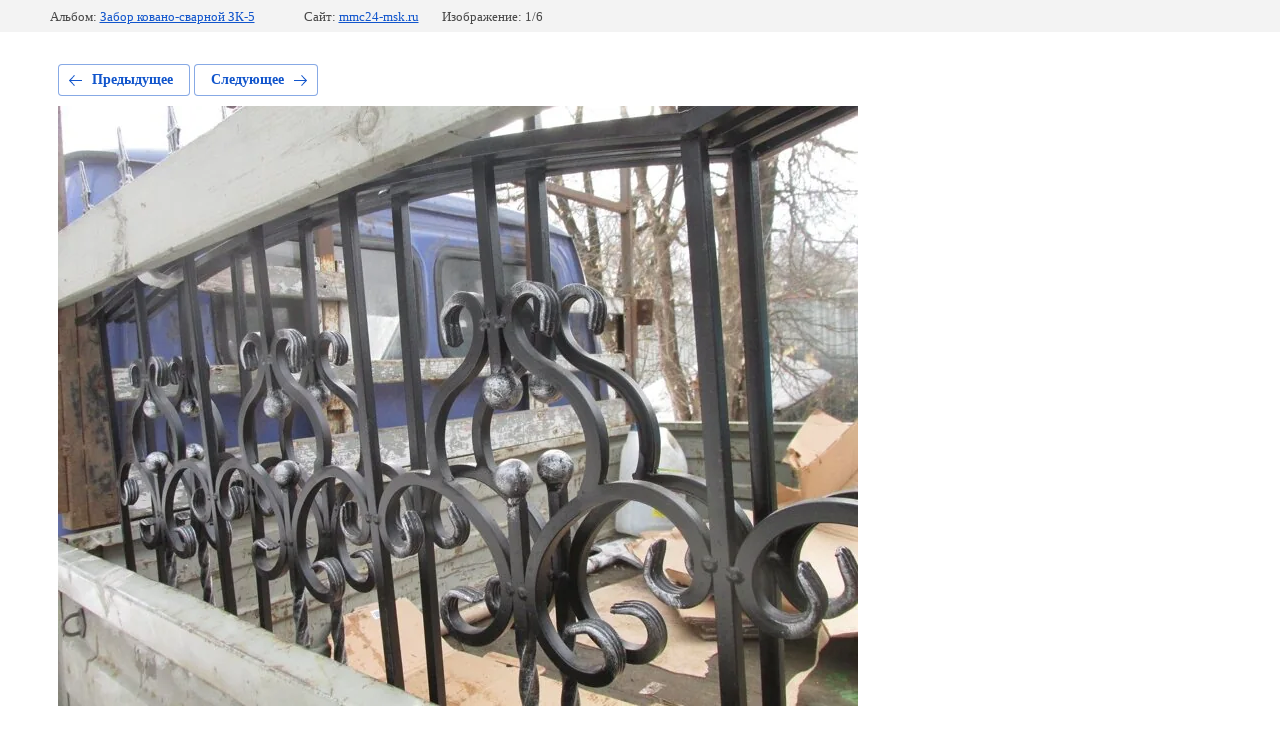

--- FILE ---
content_type: text/html; charset=utf-8
request_url: https://mmc24-msk.ru/zabory-kovano-svarnye/photo/fragment-sekcij-zabora-kovano-svarnogo-zk-5-06
body_size: 2473
content:
			
	
	
	




	






	<!doctype html>
	<html lang="ru">
	<head>
		<meta charset="UTF-8">
		<meta name="robots" content="all"/>
		<title>Фрагмент секций забора ковано-сварного ЗК-5.06</title>
<!-- assets.top -->
<meta property="og:type" content="website">
<meta property="og:url" content="https://mmc24-msk.ru/zabory-kovano-svarnye/photo/fragment-sekcij-zabora-kovano-svarnogo-zk-5-06">
<meta property="og:site_name" content="Сварные заборы и ворота, изготовление, монтаж">
<meta property="fb:admins" content="https://www.facebook.com/profile.php?id=100013363841981">
<meta property="vk:app_id" content="stroikom_invest">
<meta name="twitter:card" content="summary">
<!-- /assets.top -->

		<meta http-equiv="Content-Type" content="text/html; charset=UTF-8" />
		<meta name="description" content="Фрагмент секций забора ковано-сварного ЗК-5.06" />
		<meta name="keywords" content="Фрагмент секций забора ковано-сварного ЗК-5.06" />
		<meta name="viewport" content="width=device-width, initial-scale=1.0, maximum-scale=1.0, user-scalable=no">
		<meta name="cmsmagazine" content="86368d8963b4f0f96b434aafa426cd49" />
<link rel='stylesheet' type='text/css' href='/shared/highslide-4.1.13/highslide.min.css'/>
<script type='text/javascript' src='/shared/highslide-4.1.13/highslide-full.packed.js'></script>
<script type='text/javascript'>
hs.graphicsDir = '/shared/highslide-4.1.13/graphics/';
hs.outlineType = null;
hs.showCredits = false;
hs.lang={cssDirection:'ltr',loadingText:'Загрузка...',loadingTitle:'Кликните чтобы отменить',focusTitle:'Нажмите чтобы перенести вперёд',fullExpandTitle:'Увеличить',fullExpandText:'Полноэкранный',previousText:'Предыдущий',previousTitle:'Назад (стрелка влево)',nextText:'Далее',nextTitle:'Далее (стрелка вправо)',moveTitle:'Передвинуть',moveText:'Передвинуть',closeText:'Закрыть',closeTitle:'Закрыть (Esc)',resizeTitle:'Восстановить размер',playText:'Слайд-шоу',playTitle:'Слайд-шоу (пробел)',pauseText:'Пауза',pauseTitle:'Приостановить слайд-шоу (пробел)',number:'Изображение %1/%2',restoreTitle:'Нажмите чтобы посмотреть картинку, используйте мышь для перетаскивания. Используйте клавиши вперёд и назад'};</script>

            <!-- 46b9544ffa2e5e73c3c971fe2ede35a5 -->
            <script src='/shared/s3/js/lang/ru.js'></script>
            <script src='/shared/s3/js/common.min.js'></script>
        <link rel='stylesheet' type='text/css' href='/shared/s3/css/calendar.css' /><link rel="icon" href="/favicon.ico" type="image/x-icon">

<!--s3_require-->
<link rel="stylesheet" href="/g/basestyle/1.0.1/gallery2/gallery2.css" type="text/css"/>
<link rel="stylesheet" href="/g/basestyle/1.0.1/gallery2/gallery2.blue.css" type="text/css"/>
<script type="text/javascript" src="/g/basestyle/1.0.1/gallery2/gallery2.js" async></script>
<!--/s3_require-->

	</head>
	<body>
		<div class="g-page g-page-gallery2 g-page-gallery2--photo">

		
		
			<div class="g-panel g-panel--fill g-panel--no-rounded g-panel--fixed-top">
	<div class="g-gallery2-info ">
					<div class="g-gallery2-info__item">
				<div class="g-gallery2-info__item-label">Альбом:</div>
				<a href="/zabory-kovano-svarnye/album/zabor-kovano-svarnoj-zk-5" class="g-gallery2-info__item-value">Забор ковано-сварной ЗК-5</a>
			</div>
				<div class="g-gallery2-info__item">
			<div class="g-gallery2-info__item-label">Сайт:</div>
			<a href="//mmc24-msk.ru" class="g-gallery2-info__item-value">mmc24-msk.ru</a>

			<div class="g-gallery2-info__item-label">Изображение: 1/6</div>
		</div>
	</div>
</div>
			<h1></h1>
			
										
										
			
			
			<a href="/zabory-kovano-svarnye/photo/sekcii-zabora-kovano-svarnogo-zk-5-01" class="g-button g-button--invert g-button--arr-left">Предыдущее</a>
			<a href="/zabory-kovano-svarnye/photo/fragment-sekcij-zabora-kovano-svarnogo-zk-5-05" class="g-button g-button--invert g-button--arr-right">Следующее</a>

			
			<div class="g-gallery2-preview ">
	<img src="/thumb/2/kFXUSS4Ie9F3zKHvd-45ew/800r600/d/fragment_sekcij_zabora_kovano-svarnogo_zk-506.jpg">
</div>

			
			<a href="/zabory-kovano-svarnye/photo/sekcii-zabora-kovano-svarnogo-zk-5-01" class="g-gallery2-thumb g-gallery2-thumb--prev">
	<span class="g-gallery2-thumb__image"><img src="/thumb/2/1EEC6r-F5a_4ZNjkAwgcVg/160r120/d/sekcii_zabora_kovano-svarnogo_zk-501.jpg"></span>
	<span class="g-link g-link--arr-left">Предыдущее</span>
</a>
			
			<a href="/zabory-kovano-svarnye/photo/fragment-sekcij-zabora-kovano-svarnogo-zk-5-05" class="g-gallery2-thumb g-gallery2-thumb--next">
	<span class="g-gallery2-thumb__image"><img src="/thumb/2/IL1ch1UBuUVMW1fRqPhO0A/160r120/d/fragment_sekcij_zabora_kovano-svarnogo_zk-505.jpg"></span>
	<span class="g-link g-link--arr-right">Следующее</span>
</a>
			
			<div class="g-line"><a href="/zabory-kovano-svarnye/album/zabor-kovano-svarnoj-zk-5" class="g-button g-button--invert">Вернуться в галерею</a></div>

		
			</div>

	
<!-- assets.bottom -->
<!-- </noscript></script></style> -->
<script src="/my/s3/js/site.min.js?1768462484" ></script>
<script >/*<![CDATA[*/
var megacounter_key="f5a6fd498dedd31165d568f68c5b8952";
(function(d){
    var s = d.createElement("script");
    s.src = "//counter.megagroup.ru/loader.js?"+new Date().getTime();
    s.async = true;
    d.getElementsByTagName("head")[0].appendChild(s);
})(document);
/*]]>*/</script>
<script >/*<![CDATA[*/
$ite.start({"sid":2476109,"vid":2496023,"aid":2960832,"stid":4,"cp":21,"active":true,"domain":"mmc24-msk.ru","lang":"ru","trusted":false,"debug":false,"captcha":3,"onetap":[{"provider":"vkontakte","provider_id":"51945998","code_verifier":"jO0N2M2Y4G422MUwNY0DZTIYd0NDJMjDgZMIjgTg1DO"}]});
/*]]>*/</script>
<!-- /assets.bottom -->
</body>
	</html>


--- FILE ---
content_type: text/javascript
request_url: https://counter.megagroup.ru/f5a6fd498dedd31165d568f68c5b8952.js?r=&s=1280*720*24&u=https%3A%2F%2Fmmc24-msk.ru%2Fzabory-kovano-svarnye%2Fphoto%2Ffragment-sekcij-zabora-kovano-svarnogo-zk-5-06&t=%D0%A4%D1%80%D0%B0%D0%B3%D0%BC%D0%B5%D0%BD%D1%82%20%D1%81%D0%B5%D0%BA%D1%86%D0%B8%D0%B9%20%D0%B7%D0%B0%D0%B1%D0%BE%D1%80%D0%B0%20%D0%BA%D0%BE%D0%B2%D0%B0%D0%BD%D0%BE-%D1%81%D0%B2%D0%B0%D1%80%D0%BD%D0%BE%D0%B3%D0%BE%20%D0%97%D0%9A-5.06&fv=0,0&en=1&rld=0&fr=0&callback=_sntnl1768696326465&1768696326465
body_size: 87
content:
//:1
_sntnl1768696326465({date:"Sun, 18 Jan 2026 00:32:06 GMT", res:"1"})